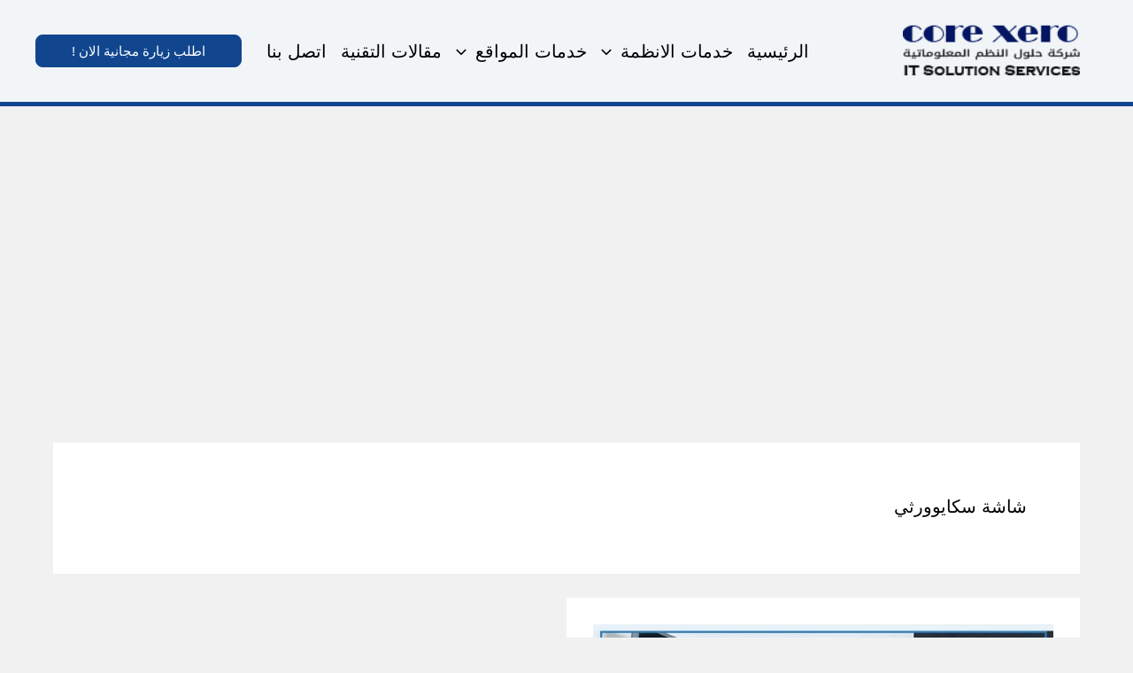

--- FILE ---
content_type: text/html; charset=utf-8
request_url: https://www.google.com/recaptcha/api2/aframe
body_size: 267
content:
<!DOCTYPE HTML><html><head><meta http-equiv="content-type" content="text/html; charset=UTF-8"></head><body><script nonce="62w0ZQ1f5kmEFlUhnXshmQ">/** Anti-fraud and anti-abuse applications only. See google.com/recaptcha */ try{var clients={'sodar':'https://pagead2.googlesyndication.com/pagead/sodar?'};window.addEventListener("message",function(a){try{if(a.source===window.parent){var b=JSON.parse(a.data);var c=clients[b['id']];if(c){var d=document.createElement('img');d.src=c+b['params']+'&rc='+(localStorage.getItem("rc::a")?sessionStorage.getItem("rc::b"):"");window.document.body.appendChild(d);sessionStorage.setItem("rc::e",parseInt(sessionStorage.getItem("rc::e")||0)+1);localStorage.setItem("rc::h",'1768748020387');}}}catch(b){}});window.parent.postMessage("_grecaptcha_ready", "*");}catch(b){}</script></body></html>